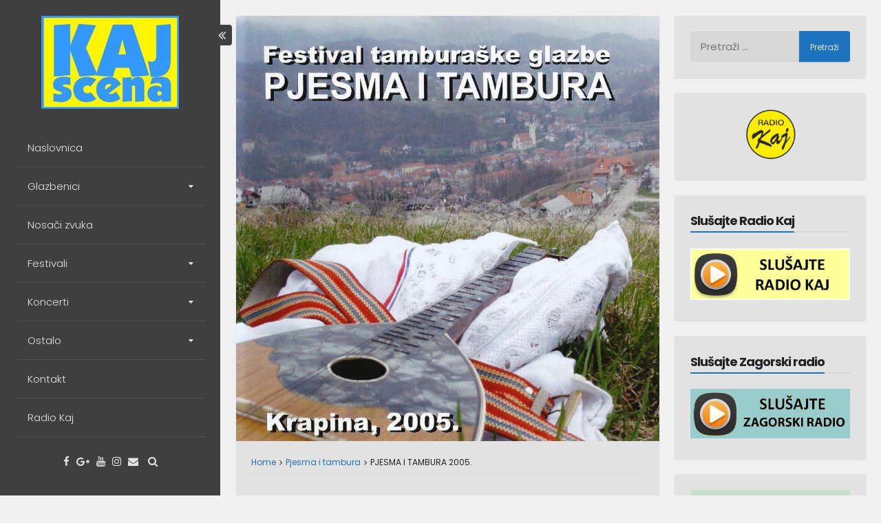

--- FILE ---
content_type: text/html; charset=UTF-8
request_url: http://www.kajscena.hr/pjesma-i-tambura-2005/
body_size: 57889
content:
<!DOCTYPE html>
<html lang="hr" prefix="og: http://ogp.me/ns# article: http://ogp.me/ns/article#">
<head>
<meta charset="UTF-8">
<meta name="viewport" content="width=device-width, initial-scale=1, maximum-scale=1">
<link rel="profile" href="http://gmpg.org/xfn/11">

<title>PJESMA I TAMBURA 2005. &#8211; Kajscena</title>
<meta name='robots' content='max-image-preview:large' />
<link rel='dns-prefetch' href='//fonts.googleapis.com' />
<link rel="alternate" type="application/rss+xml" title="Kajscena &raquo; Kanal" href="http://www.kajscena.hr/feed/" />
<link rel="alternate" type="application/rss+xml" title="Kajscena &raquo; Kanal komentara" href="http://www.kajscena.hr/comments/feed/" />
<link rel="alternate" title="oEmbed (JSON)" type="application/json+oembed" href="http://www.kajscena.hr/wp-json/oembed/1.0/embed?url=http%3A%2F%2Fwww.kajscena.hr%2Fpjesma-i-tambura-2005%2F" />
<link rel="alternate" title="oEmbed (XML)" type="text/xml+oembed" href="http://www.kajscena.hr/wp-json/oembed/1.0/embed?url=http%3A%2F%2Fwww.kajscena.hr%2Fpjesma-i-tambura-2005%2F&#038;format=xml" />
<style id='wp-img-auto-sizes-contain-inline-css' type='text/css'>
img:is([sizes=auto i],[sizes^="auto," i]){contain-intrinsic-size:3000px 1500px}
/*# sourceURL=wp-img-auto-sizes-contain-inline-css */
</style>
<style id='wp-emoji-styles-inline-css' type='text/css'>

	img.wp-smiley, img.emoji {
		display: inline !important;
		border: none !important;
		box-shadow: none !important;
		height: 1em !important;
		width: 1em !important;
		margin: 0 0.07em !important;
		vertical-align: -0.1em !important;
		background: none !important;
		padding: 0 !important;
	}
/*# sourceURL=wp-emoji-styles-inline-css */
</style>
<style id='wp-block-library-inline-css' type='text/css'>
:root{--wp-block-synced-color:#7a00df;--wp-block-synced-color--rgb:122,0,223;--wp-bound-block-color:var(--wp-block-synced-color);--wp-editor-canvas-background:#ddd;--wp-admin-theme-color:#007cba;--wp-admin-theme-color--rgb:0,124,186;--wp-admin-theme-color-darker-10:#006ba1;--wp-admin-theme-color-darker-10--rgb:0,107,160.5;--wp-admin-theme-color-darker-20:#005a87;--wp-admin-theme-color-darker-20--rgb:0,90,135;--wp-admin-border-width-focus:2px}@media (min-resolution:192dpi){:root{--wp-admin-border-width-focus:1.5px}}.wp-element-button{cursor:pointer}:root .has-very-light-gray-background-color{background-color:#eee}:root .has-very-dark-gray-background-color{background-color:#313131}:root .has-very-light-gray-color{color:#eee}:root .has-very-dark-gray-color{color:#313131}:root .has-vivid-green-cyan-to-vivid-cyan-blue-gradient-background{background:linear-gradient(135deg,#00d084,#0693e3)}:root .has-purple-crush-gradient-background{background:linear-gradient(135deg,#34e2e4,#4721fb 50%,#ab1dfe)}:root .has-hazy-dawn-gradient-background{background:linear-gradient(135deg,#faaca8,#dad0ec)}:root .has-subdued-olive-gradient-background{background:linear-gradient(135deg,#fafae1,#67a671)}:root .has-atomic-cream-gradient-background{background:linear-gradient(135deg,#fdd79a,#004a59)}:root .has-nightshade-gradient-background{background:linear-gradient(135deg,#330968,#31cdcf)}:root .has-midnight-gradient-background{background:linear-gradient(135deg,#020381,#2874fc)}:root{--wp--preset--font-size--normal:16px;--wp--preset--font-size--huge:42px}.has-regular-font-size{font-size:1em}.has-larger-font-size{font-size:2.625em}.has-normal-font-size{font-size:var(--wp--preset--font-size--normal)}.has-huge-font-size{font-size:var(--wp--preset--font-size--huge)}.has-text-align-center{text-align:center}.has-text-align-left{text-align:left}.has-text-align-right{text-align:right}.has-fit-text{white-space:nowrap!important}#end-resizable-editor-section{display:none}.aligncenter{clear:both}.items-justified-left{justify-content:flex-start}.items-justified-center{justify-content:center}.items-justified-right{justify-content:flex-end}.items-justified-space-between{justify-content:space-between}.screen-reader-text{border:0;clip-path:inset(50%);height:1px;margin:-1px;overflow:hidden;padding:0;position:absolute;width:1px;word-wrap:normal!important}.screen-reader-text:focus{background-color:#ddd;clip-path:none;color:#444;display:block;font-size:1em;height:auto;left:5px;line-height:normal;padding:15px 23px 14px;text-decoration:none;top:5px;width:auto;z-index:100000}html :where(.has-border-color){border-style:solid}html :where([style*=border-top-color]){border-top-style:solid}html :where([style*=border-right-color]){border-right-style:solid}html :where([style*=border-bottom-color]){border-bottom-style:solid}html :where([style*=border-left-color]){border-left-style:solid}html :where([style*=border-width]){border-style:solid}html :where([style*=border-top-width]){border-top-style:solid}html :where([style*=border-right-width]){border-right-style:solid}html :where([style*=border-bottom-width]){border-bottom-style:solid}html :where([style*=border-left-width]){border-left-style:solid}html :where(img[class*=wp-image-]){height:auto;max-width:100%}:where(figure){margin:0 0 1em}html :where(.is-position-sticky){--wp-admin--admin-bar--position-offset:var(--wp-admin--admin-bar--height,0px)}@media screen and (max-width:600px){html :where(.is-position-sticky){--wp-admin--admin-bar--position-offset:0px}}

/*# sourceURL=wp-block-library-inline-css */
</style><style id='global-styles-inline-css' type='text/css'>
:root{--wp--preset--aspect-ratio--square: 1;--wp--preset--aspect-ratio--4-3: 4/3;--wp--preset--aspect-ratio--3-4: 3/4;--wp--preset--aspect-ratio--3-2: 3/2;--wp--preset--aspect-ratio--2-3: 2/3;--wp--preset--aspect-ratio--16-9: 16/9;--wp--preset--aspect-ratio--9-16: 9/16;--wp--preset--color--black: #000000;--wp--preset--color--cyan-bluish-gray: #abb8c3;--wp--preset--color--white: #ffffff;--wp--preset--color--pale-pink: #f78da7;--wp--preset--color--vivid-red: #cf2e2e;--wp--preset--color--luminous-vivid-orange: #ff6900;--wp--preset--color--luminous-vivid-amber: #fcb900;--wp--preset--color--light-green-cyan: #7bdcb5;--wp--preset--color--vivid-green-cyan: #00d084;--wp--preset--color--pale-cyan-blue: #8ed1fc;--wp--preset--color--vivid-cyan-blue: #0693e3;--wp--preset--color--vivid-purple: #9b51e0;--wp--preset--gradient--vivid-cyan-blue-to-vivid-purple: linear-gradient(135deg,rgb(6,147,227) 0%,rgb(155,81,224) 100%);--wp--preset--gradient--light-green-cyan-to-vivid-green-cyan: linear-gradient(135deg,rgb(122,220,180) 0%,rgb(0,208,130) 100%);--wp--preset--gradient--luminous-vivid-amber-to-luminous-vivid-orange: linear-gradient(135deg,rgb(252,185,0) 0%,rgb(255,105,0) 100%);--wp--preset--gradient--luminous-vivid-orange-to-vivid-red: linear-gradient(135deg,rgb(255,105,0) 0%,rgb(207,46,46) 100%);--wp--preset--gradient--very-light-gray-to-cyan-bluish-gray: linear-gradient(135deg,rgb(238,238,238) 0%,rgb(169,184,195) 100%);--wp--preset--gradient--cool-to-warm-spectrum: linear-gradient(135deg,rgb(74,234,220) 0%,rgb(151,120,209) 20%,rgb(207,42,186) 40%,rgb(238,44,130) 60%,rgb(251,105,98) 80%,rgb(254,248,76) 100%);--wp--preset--gradient--blush-light-purple: linear-gradient(135deg,rgb(255,206,236) 0%,rgb(152,150,240) 100%);--wp--preset--gradient--blush-bordeaux: linear-gradient(135deg,rgb(254,205,165) 0%,rgb(254,45,45) 50%,rgb(107,0,62) 100%);--wp--preset--gradient--luminous-dusk: linear-gradient(135deg,rgb(255,203,112) 0%,rgb(199,81,192) 50%,rgb(65,88,208) 100%);--wp--preset--gradient--pale-ocean: linear-gradient(135deg,rgb(255,245,203) 0%,rgb(182,227,212) 50%,rgb(51,167,181) 100%);--wp--preset--gradient--electric-grass: linear-gradient(135deg,rgb(202,248,128) 0%,rgb(113,206,126) 100%);--wp--preset--gradient--midnight: linear-gradient(135deg,rgb(2,3,129) 0%,rgb(40,116,252) 100%);--wp--preset--font-size--small: 13px;--wp--preset--font-size--medium: 20px;--wp--preset--font-size--large: 36px;--wp--preset--font-size--x-large: 42px;--wp--preset--spacing--20: 0.44rem;--wp--preset--spacing--30: 0.67rem;--wp--preset--spacing--40: 1rem;--wp--preset--spacing--50: 1.5rem;--wp--preset--spacing--60: 2.25rem;--wp--preset--spacing--70: 3.38rem;--wp--preset--spacing--80: 5.06rem;--wp--preset--shadow--natural: 6px 6px 9px rgba(0, 0, 0, 0.2);--wp--preset--shadow--deep: 12px 12px 50px rgba(0, 0, 0, 0.4);--wp--preset--shadow--sharp: 6px 6px 0px rgba(0, 0, 0, 0.2);--wp--preset--shadow--outlined: 6px 6px 0px -3px rgb(255, 255, 255), 6px 6px rgb(0, 0, 0);--wp--preset--shadow--crisp: 6px 6px 0px rgb(0, 0, 0);}:where(.is-layout-flex){gap: 0.5em;}:where(.is-layout-grid){gap: 0.5em;}body .is-layout-flex{display: flex;}.is-layout-flex{flex-wrap: wrap;align-items: center;}.is-layout-flex > :is(*, div){margin: 0;}body .is-layout-grid{display: grid;}.is-layout-grid > :is(*, div){margin: 0;}:where(.wp-block-columns.is-layout-flex){gap: 2em;}:where(.wp-block-columns.is-layout-grid){gap: 2em;}:where(.wp-block-post-template.is-layout-flex){gap: 1.25em;}:where(.wp-block-post-template.is-layout-grid){gap: 1.25em;}.has-black-color{color: var(--wp--preset--color--black) !important;}.has-cyan-bluish-gray-color{color: var(--wp--preset--color--cyan-bluish-gray) !important;}.has-white-color{color: var(--wp--preset--color--white) !important;}.has-pale-pink-color{color: var(--wp--preset--color--pale-pink) !important;}.has-vivid-red-color{color: var(--wp--preset--color--vivid-red) !important;}.has-luminous-vivid-orange-color{color: var(--wp--preset--color--luminous-vivid-orange) !important;}.has-luminous-vivid-amber-color{color: var(--wp--preset--color--luminous-vivid-amber) !important;}.has-light-green-cyan-color{color: var(--wp--preset--color--light-green-cyan) !important;}.has-vivid-green-cyan-color{color: var(--wp--preset--color--vivid-green-cyan) !important;}.has-pale-cyan-blue-color{color: var(--wp--preset--color--pale-cyan-blue) !important;}.has-vivid-cyan-blue-color{color: var(--wp--preset--color--vivid-cyan-blue) !important;}.has-vivid-purple-color{color: var(--wp--preset--color--vivid-purple) !important;}.has-black-background-color{background-color: var(--wp--preset--color--black) !important;}.has-cyan-bluish-gray-background-color{background-color: var(--wp--preset--color--cyan-bluish-gray) !important;}.has-white-background-color{background-color: var(--wp--preset--color--white) !important;}.has-pale-pink-background-color{background-color: var(--wp--preset--color--pale-pink) !important;}.has-vivid-red-background-color{background-color: var(--wp--preset--color--vivid-red) !important;}.has-luminous-vivid-orange-background-color{background-color: var(--wp--preset--color--luminous-vivid-orange) !important;}.has-luminous-vivid-amber-background-color{background-color: var(--wp--preset--color--luminous-vivid-amber) !important;}.has-light-green-cyan-background-color{background-color: var(--wp--preset--color--light-green-cyan) !important;}.has-vivid-green-cyan-background-color{background-color: var(--wp--preset--color--vivid-green-cyan) !important;}.has-pale-cyan-blue-background-color{background-color: var(--wp--preset--color--pale-cyan-blue) !important;}.has-vivid-cyan-blue-background-color{background-color: var(--wp--preset--color--vivid-cyan-blue) !important;}.has-vivid-purple-background-color{background-color: var(--wp--preset--color--vivid-purple) !important;}.has-black-border-color{border-color: var(--wp--preset--color--black) !important;}.has-cyan-bluish-gray-border-color{border-color: var(--wp--preset--color--cyan-bluish-gray) !important;}.has-white-border-color{border-color: var(--wp--preset--color--white) !important;}.has-pale-pink-border-color{border-color: var(--wp--preset--color--pale-pink) !important;}.has-vivid-red-border-color{border-color: var(--wp--preset--color--vivid-red) !important;}.has-luminous-vivid-orange-border-color{border-color: var(--wp--preset--color--luminous-vivid-orange) !important;}.has-luminous-vivid-amber-border-color{border-color: var(--wp--preset--color--luminous-vivid-amber) !important;}.has-light-green-cyan-border-color{border-color: var(--wp--preset--color--light-green-cyan) !important;}.has-vivid-green-cyan-border-color{border-color: var(--wp--preset--color--vivid-green-cyan) !important;}.has-pale-cyan-blue-border-color{border-color: var(--wp--preset--color--pale-cyan-blue) !important;}.has-vivid-cyan-blue-border-color{border-color: var(--wp--preset--color--vivid-cyan-blue) !important;}.has-vivid-purple-border-color{border-color: var(--wp--preset--color--vivid-purple) !important;}.has-vivid-cyan-blue-to-vivid-purple-gradient-background{background: var(--wp--preset--gradient--vivid-cyan-blue-to-vivid-purple) !important;}.has-light-green-cyan-to-vivid-green-cyan-gradient-background{background: var(--wp--preset--gradient--light-green-cyan-to-vivid-green-cyan) !important;}.has-luminous-vivid-amber-to-luminous-vivid-orange-gradient-background{background: var(--wp--preset--gradient--luminous-vivid-amber-to-luminous-vivid-orange) !important;}.has-luminous-vivid-orange-to-vivid-red-gradient-background{background: var(--wp--preset--gradient--luminous-vivid-orange-to-vivid-red) !important;}.has-very-light-gray-to-cyan-bluish-gray-gradient-background{background: var(--wp--preset--gradient--very-light-gray-to-cyan-bluish-gray) !important;}.has-cool-to-warm-spectrum-gradient-background{background: var(--wp--preset--gradient--cool-to-warm-spectrum) !important;}.has-blush-light-purple-gradient-background{background: var(--wp--preset--gradient--blush-light-purple) !important;}.has-blush-bordeaux-gradient-background{background: var(--wp--preset--gradient--blush-bordeaux) !important;}.has-luminous-dusk-gradient-background{background: var(--wp--preset--gradient--luminous-dusk) !important;}.has-pale-ocean-gradient-background{background: var(--wp--preset--gradient--pale-ocean) !important;}.has-electric-grass-gradient-background{background: var(--wp--preset--gradient--electric-grass) !important;}.has-midnight-gradient-background{background: var(--wp--preset--gradient--midnight) !important;}.has-small-font-size{font-size: var(--wp--preset--font-size--small) !important;}.has-medium-font-size{font-size: var(--wp--preset--font-size--medium) !important;}.has-large-font-size{font-size: var(--wp--preset--font-size--large) !important;}.has-x-large-font-size{font-size: var(--wp--preset--font-size--x-large) !important;}
/*# sourceURL=global-styles-inline-css */
</style>

<style id='classic-theme-styles-inline-css' type='text/css'>
/*! This file is auto-generated */
.wp-block-button__link{color:#fff;background-color:#32373c;border-radius:9999px;box-shadow:none;text-decoration:none;padding:calc(.667em + 2px) calc(1.333em + 2px);font-size:1.125em}.wp-block-file__button{background:#32373c;color:#fff;text-decoration:none}
/*# sourceURL=/wp-includes/css/classic-themes.min.css */
</style>
<link rel='stylesheet' id='anninapro-style-css' href='http://www.kajscena.hr/wp-content/themes/annina-pro/style.css?ver=6.9' type='text/css' media='all' />
<link rel='stylesheet' id='font-awesome-css' href='http://www.kajscena.hr/wp-content/themes/annina-pro/css/font-awesome.min.css?ver=6.9' type='text/css' media='all' />
<link rel='stylesheet' id='anninapro-magnific-popup-css' href='http://www.kajscena.hr/wp-content/themes/annina-pro/css/magnific-popup.css?ver=6.9' type='text/css' media='all' />
<link rel='stylesheet' id='anninapro-googlefonts-css' href='//fonts.googleapis.com/css?family=Poppins:300,400,700&#038;subset=latin,latin-ext' type='text/css' media='all' />
<script type="text/javascript" src="http://www.kajscena.hr/wp-includes/js/jquery/jquery.min.js?ver=3.7.1" id="jquery-core-js"></script>
<script type="text/javascript" src="http://www.kajscena.hr/wp-includes/js/jquery/jquery-migrate.min.js?ver=3.4.1" id="jquery-migrate-js"></script>
<link rel="https://api.w.org/" href="http://www.kajscena.hr/wp-json/" /><link rel="alternate" title="JSON" type="application/json" href="http://www.kajscena.hr/wp-json/wp/v2/posts/754" /><link rel="EditURI" type="application/rsd+xml" title="RSD" href="http://www.kajscena.hr/xmlrpc.php?rsd" />
<meta name="generator" content="WordPress 6.9" />
<link rel="canonical" href="http://www.kajscena.hr/pjesma-i-tambura-2005/" />
<link rel='shortlink' href='http://www.kajscena.hr/?p=754' />
<meta property="og:title" name="og:title" content="PJESMA I TAMBURA 2005." />
<meta property="og:type" name="og:type" content="article" />
<meta property="og:image" name="og:image" content="http://www.kajscena.hr/wp-content/uploads/2015/03/pit2005-1017x1024.jpg" />
<meta property="og:image" name="og:image" content="http://www.kajscena.hr/wp-content/uploads/2005/04/koncic.jpg" />
<meta property="og:image" name="og:image" content="http://www.kajscena.hr/wp-content/uploads/2005/04/2005pit.jpg" />
<meta property="og:url" name="og:url" content="http://www.kajscena.hr/pjesma-i-tambura-2005/" />
<meta property="og:description" name="og:description" content="1. FESTIVAL TAMBURAŠKE GLAZBE PJESMA I TAMBURA FESTIVALSKA DVORANA KRAPINA, 10.4.2005. U 20 h 11.travanj 2005. ODRŽAN PRVI FESTIVAL «PJESMA&hellip;" />
<meta property="og:locale" name="og:locale" content="hr" />
<meta property="og:site_name" name="og:site_name" content="Kajscena" />
<meta property="twitter:card" name="twitter:card" content="summary_large_image" />
<meta property="article:section" name="article:section" content="Pjesma i tambura" />
<meta property="article:published_time" name="article:published_time" content="2005-04-10T20:00:40+02:00" />
<meta property="article:modified_time" name="article:modified_time" content="2015-08-24T09:01:44+02:00" />
<meta property="article:author" name="article:author" content="http://www.kajscena.hr/author/" />

<style type="text/css" media="screen">
		
body, button, input, select, textarea {
 font-family: 'Poppins', sans-serif; 
}
		
.site-content {
 display: none; 
}
			
.preloaderInner {
 color: #1e73be; 
}
				
.preloader {
 margin-left: 25%; 
}
				
.site-header {
 left: 0; 
} 

.site-content {
 float: right; 
}
			
body.single .content-area, body.page .content-area {
 float:left; 
 }
			
body {
 background-color: #f0f0f0; 
}
			
button,input[type="button"],input[type="reset"],input[type="submit"],.site-header a, .site-header a:hover, .site-header a:focus, .site-header, .site-footer a, .site-footer a:hover,.comment-navigation .nav-previous a, 
.comment-navigation .nav-previous a:hover,.comment-navigation .nav-next a, .comment-navigation .nav-next a:hover,.post-navigation .meta-nav, .paging-navigation 
.meta-nav,#wp-calendar > caption,.content-anninapro-title, .dropcap.square, .dropcap.circle, .tagcloud a, .authorAbout .theShare a,
.socialWidget a, .headerButtonLeft, .headerButtonRight, .navigation.pagination .nav-links .page-numbers {
 color:#e2e2e2; 
} 

.post-navigation .meta-nav:hover, .paging-navigation .meta-nav:hover,.content-anninapro, #disqus_thread,
button:hover:not(.menu-toggle):not(.mfp-close),input[type="button"]:hover,input[type="reset"]:hover,input[type="submit"]:hover,
.navigation.pagination .nav-links a.page-numbers:hover, .navigation.pagination .nav-links .page-numbers.current {
 background: #e2e2e2; 
} 

#search-full {
 background: rgba(226,226,226,0.9); 
}
			
.site-header, .headerButtonLeft, .headerButtonRight {
 background: #3f3f3f; 
}
			
button,input[type="button"],input[type="reset"],input[type="submit"],.comment-navigation .nav-previous,.comment-navigation .nav-next,.post-navigation .meta-nav, 
.paging-navigation .meta-nav,#wp-calendar > caption,.content-anninapro-title,.tagcloud a, .authorAbout .theShare a, .socialWidget a,
.dropcap.square, .dropcap.circle, .navigation.pagination .nav-links .page-numbers {
 background: #1e73be; 
} 

blockquote::before,button:hover:not(.menu-toggle):not(.mfp-close),input[type="button"]:hover,input[type="reset"]:hover,input[type="submit"]:hover,a,
.main-navigation ul li:hover > a, .main-navigation li a:focus, .main-navigation li.current-menu-item > a, .main-navigation li.current-menu-parent > a, .main-navigation li.current-page-ancestor > a,.main-navigation .current_page_item > a, 
.main-navigation .current_page_parent > a, .main-navigation ul > li:hover .indicator, .main-navigation li.current-menu-parent .indicator, .main-navigation li.current-menu-item .indicator,
.post-navigation .meta-nav:hover,.paging-navigation .meta-nav:hover,.tagcloud a:hover, .authorAbout .theShare a:hover, .socialWidget a:hover, .entry-meta, .read-more, .edit-link, 
.tags-links, .count-views, .sticky:before, .navigation.pagination .nav-links a.page-numbers:hover, .navigation.pagination .nav-links .page-numbers.current {
 color: #1e73be; 
} 

button:hover:not(.menu-toggle):not(.mfp-close),input[type="button"]:hover,input[type="reset"]:hover,input[type="submit"]:hover,.post-navigation .meta-nav:hover, .btnColor:hover,
.paging-navigation .meta-nav:hover,#wp-calendar tbody td#today,.tagcloud a:hover, .authorAbout .theShare a:hover, .socialWidget a:hover,
.navigation.pagination .nav-links a.page-numbers:hover, .navigation.pagination .nav-links .page-numbers.current {
 border: 1px solid #1e73be; 
} 

blockquote {
 border-left: 4px solid #1e73be; border-right: 2px solid #1e73be; 
} 

.main-navigation ul li:hover > a, .main-navigation li a:focus, .main-navigation li.current-menu-item > a, .main-navigation li.current-menu-parent > a, .main-navigation li.current-page-ancestor > a,
.main-navigation .current_page_item > a, .main-navigation .current_page_parent > a, .main-navigation ul > li:hover .indicator, .main-navigation li.current-menu-parent .indicator, 
.main-navigation li.current-menu-item .indicator {
 border-left: 2px solid #1e73be; 
} 

.widget-title h3, ul.tabs li:hover, ul.tabs li.active {
 border-bottom: 2px solid #1e73be; 
}
			
</style>

		<link rel="icon" href="http://www.kajscena.hr/wp-content/uploads/2015/03/cropped-kajscenalogo1-e1441692496380-32x32.jpg" sizes="32x32" />
<link rel="icon" href="http://www.kajscena.hr/wp-content/uploads/2015/03/cropped-kajscenalogo1-e1441692496380-192x192.jpg" sizes="192x192" />
<link rel="apple-touch-icon" href="http://www.kajscena.hr/wp-content/uploads/2015/03/cropped-kajscenalogo1-e1441692496380-180x180.jpg" />
<meta name="msapplication-TileImage" content="http://www.kajscena.hr/wp-content/uploads/2015/03/cropped-kajscenalogo1-e1441692496380-270x270.jpg" />
</head>

<body class="wp-singular post-template-default single single-post postid-754 single-format-standard wp-theme-annina-pro group-blog">
	<div class="preloader">
		<div class="preloaderInner">
			<i class="fa fa-3x fa-circle-o-notch fa-spin"></i>
		</div>
	</div>
<div id="page" class="hfeed site">
<!-- Start: Search Form -->
	<div id="search-full">
		<div class="search-container">
			<form role="search" method="get" id="search-form" action="http://www.kajscena.hr/">
				<label>
					<span class="screen-reader-text">Search for:</span>
					<input type="search" name="s" id="search-field" placeholder="Type here and hit enter...">
				</label>
			</form>
			<span><a id="close-search"><i class="fa fa-close spaceRight"></i>Close</a></span>
		</div>
	</div>
<!-- End: Search Form -->

	<a class="skip-link screen-reader-text" href="#content">Skip to content</a>

	<header id="masthead" class="site-header" role="banner">
		<div class="site-branding annCenter">
							<a href="http://www.kajscena.hr/" rel="home"><img src="http://kajscena.hr/wp-content/uploads/2015/03/kajscena.jpg" alt="Kajscena" /></a>
							<p class="site-title" style="position: absolute;clip: rect(1px, 1px, 1px, 1px);"><a href="http://www.kajscena.hr/" rel="home">Kajscena</a></p>
						<p class="site-description" style="position: absolute;clip: rect(1px, 1px, 1px, 1px);">Kajscena</p>
							</div>
				<nav id="site-navigation" class="main-navigation menu_hover" role="navigation">
			<button class="menu-toggle">Main Menu<i class="fa fa-align-justify"></i></button>
			<div class="menu-izbornik-1-container"><ul id="menu-izbornik-1" class="menu"><li id="menu-item-9" class="menu-item menu-item-type-custom menu-item-object-custom menu-item-9"><a href="http://kajscena.hr/">Naslovnica</a></li>
<li id="menu-item-15" class="menu-item menu-item-type-custom menu-item-object-custom menu-item-has-children menu-item-15"><a href="#">Glazbenici</a>
<ul class="sub-menu">
	<li id="menu-item-189" class="menu-item menu-item-type-custom menu-item-object-custom menu-item-189"><a target="_blank" href="http://kajscena.hr/category/sastavi/">Sastavi</a></li>
	<li id="menu-item-344" class="menu-item menu-item-type-custom menu-item-object-custom menu-item-344"><a href="http://kajscena.hr/category/solisti/">Solisti</a></li>
	<li id="menu-item-6114" class="menu-item menu-item-type-taxonomy menu-item-object-category menu-item-6114"><a href="http://www.kajscena.hr/category/kud-ovi/">KUD-ovi</a></li>
	<li id="menu-item-341" class="menu-item menu-item-type-custom menu-item-object-custom menu-item-341"><a href="http://kajscena.hr/category/autori/">Autori</a></li>
</ul>
</li>
<li id="menu-item-3176" class="menu-item menu-item-type-custom menu-item-object-custom menu-item-3176"><a href="http://kajscena.hr/category/nosaci-zvuka/">Nosači zvuka</a></li>
<li id="menu-item-14" class="menu-item menu-item-type-custom menu-item-object-custom menu-item-has-children menu-item-14"><a href="#">Festivali</a>
<ul class="sub-menu">
	<li id="menu-item-198" class="menu-item menu-item-type-custom menu-item-object-custom menu-item-198"><a href="http://kajscena.hr/category/igrajte-nam-muzikasi/">Igrajte nam mužikaši</a></li>
	<li id="menu-item-420" class="menu-item menu-item-type-custom menu-item-object-custom menu-item-420"><a href="http://kajscena.hr/category/pjesmom-do-srca/">Pjesmom do srca</a></li>
	<li id="menu-item-145" class="menu-item menu-item-type-taxonomy menu-item-object-category current-post-ancestor current-menu-parent current-post-parent menu-item-145"><a href="http://www.kajscena.hr/category/pjesma-i-tambura/">Pjesma i tambura</a></li>
	<li id="menu-item-320" class="menu-item menu-item-type-custom menu-item-object-custom menu-item-320"><a href="http://kajscena.hr/category/hit-zagorja/">Hit Zagorja</a></li>
	<li id="menu-item-199" class="menu-item menu-item-type-custom menu-item-object-custom menu-item-199"><a href="http://kajscena.hr/category/krapinafest/">Krapinafest</a></li>
	<li id="menu-item-7443" class="menu-item menu-item-type-taxonomy menu-item-object-category menu-item-7443"><a href="http://www.kajscena.hr/category/loborfest/">Loborfest</a></li>
</ul>
</li>
<li id="menu-item-16" class="menu-item menu-item-type-custom menu-item-object-custom menu-item-has-children menu-item-16"><a href="#">Koncerti</a>
<ul class="sub-menu">
	<li id="menu-item-7094" class="menu-item menu-item-type-custom menu-item-object-custom menu-item-7094"><a href="http://www.kajscena.hr/category/u-ozracju-kaja/">U ozračju KAJ-a</a></li>
	<li id="menu-item-444" class="menu-item menu-item-type-custom menu-item-object-custom menu-item-444"><a href="http://kajscena.hr/category/kaj-vu-dusi/">Kaj vu duši</a></li>
	<li id="menu-item-3390" class="menu-item menu-item-type-custom menu-item-object-custom menu-item-3390"><a href="http://kajscena.hr/category/domace-popevke-i-tanci/">Domače popevke i tanci</a></li>
	<li id="menu-item-197" class="menu-item menu-item-type-custom menu-item-object-custom menu-item-197"><a href="http://kajscena.hr/category/lisinski/">Lisinski</a></li>
	<li id="menu-item-472" class="menu-item menu-item-type-custom menu-item-object-custom menu-item-472"><a href="http://kajscena.hr/category/dubrovnik/">Dubrovnik</a></li>
	<li id="menu-item-3391" class="menu-item menu-item-type-custom menu-item-object-custom menu-item-3391"><a href="http://kajscena.hr/category/vnucekove-popevke/">Vnučekove popevke</a></li>
	<li id="menu-item-2597" class="menu-item menu-item-type-custom menu-item-object-custom menu-item-2597"><a href="http://kajscena.hr/category/ostali-koncerti/">Ostali koncerti</a></li>
</ul>
</li>
<li id="menu-item-52" class="menu-item menu-item-type-custom menu-item-object-custom menu-item-has-children menu-item-52"><a href="#">Ostalo</a>
<ul class="sub-menu">
	<li id="menu-item-2573" class="menu-item menu-item-type-post_type menu-item-object-page menu-item-2573"><a href="http://www.kajscena.hr/tradicija/">Tradicija</a></li>
	<li id="menu-item-2593" class="menu-item menu-item-type-post_type menu-item-object-page menu-item-2593"><a href="http://www.kajscena.hr/zagorci-na-tv-celje/">Zagorci na TV Celje</a></li>
	<li id="menu-item-2715" class="menu-item menu-item-type-post_type menu-item-object-page menu-item-2715"><a href="http://www.kajscena.hr/uzivo-sa-bedekovcanskih-jezera/">Uživo sa Bedekovčanskih jezera</a></li>
	<li id="menu-item-2729" class="menu-item menu-item-type-post_type menu-item-object-page menu-item-2729"><a href="http://www.kajscena.hr/glazbeni-gosti/">Glazbeni gosti</a></li>
	<li id="menu-item-2741" class="menu-item menu-item-type-post_type menu-item-object-page menu-item-2741"><a href="http://www.kajscena.hr/ljeto-kod-krapinskog-pracovjeka/">Ljeto kod Krapinskog pračovjeka</a></li>
	<li id="menu-item-2753" class="menu-item menu-item-type-post_type menu-item-object-page menu-item-2753"><a href="http://www.kajscena.hr/rogatec/">Rogatec</a></li>
</ul>
</li>
<li id="menu-item-10" class="menu-item menu-item-type-post_type menu-item-object-page menu-item-10"><a href="http://www.kajscena.hr/kontakt/">Kontakt</a></li>
<li id="menu-item-2887" class="menu-item menu-item-type-custom menu-item-object-custom menu-item-2887"><a href="http://www.radio-kaj.hr">Radio Kaj</a></li>
</ul></div>		</nav><!-- #site-navigation -->

			<div class="socialLine annCenter">
				<a href="https://www.facebook.com/zagorskilepikraj" target="_blank" title="Facebook" rel="nofollow"><i class="fa fa-facebook spaceLeftRight"></i></a><a href="#" target="_blank" title="Google Plus" rel="nofollow"><i class="fa fa-google-plus spaceLeftRight"></i></a><a href="#" target="_blank" title="YouTube" rel="nofollow"><i class="fa fa-youtube spaceLeftRight"></i></a><a href="#" target="_blank" title="Instagram" rel="nofollow"><i class="fa fa-instagram spaceLeftRight"></i></a><a href="mailto:&#105;&#110;fo&#064;ka&#106;&#115;cen&#097;&#046;h&#114;" title="Email" rel="nofollow"><i class="fa fa-envelope spaceLeftRight"></i></a>									<div id="open-search" class="top-search"><i class="fa spaceLeftRight fa-search"></i></div>
							</div>
			
						<div class="advWidget">
							</div>
						
			<div id="header-sidebar" class="widget-area-header" role="complementary"><aside id="text-3" class="content-anninaproheader widget widget_text">			<div class="textwidget"><p>KAJSCENA<br />
F. Galovića 1A, pp 36,<br />
HR 49000 KRAPINA<br />
info@kajscena.hr</p>
</div>
		</aside></div>	</header><!-- #masthead -->
												<div class="headerButtonLeft"><i class="fa fa-lg fa-angle-double-left"></i></div>
						<div id="content" class="site-content">
		<div class="allContent">
	<div id="primary" class="content-area">
		<main id="main" class="site-main" role="main">

		
			<article id="post-754" class="post-754 post type-post status-publish format-standard has-post-thumbnail hentry category-pjesma-i-tambura">
	<div class="content-anninapro">
	
	<div class="entry-featuredImg anninapro-loader"><img width="950" height="956" src="http://www.kajscena.hr/wp-content/uploads/2015/03/pit2005-950x956.jpg" class="attachment-anninapro_normal-post size-anninapro_normal-post wp-post-image" alt="" decoding="async" srcset="http://www.kajscena.hr/wp-content/uploads/2015/03/pit2005-950x956.jpg 950w, http://www.kajscena.hr/wp-content/uploads/2015/03/pit2005-150x150.jpg 150w, http://www.kajscena.hr/wp-content/uploads/2015/03/pit2005-298x300.jpg 298w, http://www.kajscena.hr/wp-content/uploads/2015/03/pit2005-1017x1024.jpg 1017w, http://www.kajscena.hr/wp-content/uploads/2015/03/pit2005-450x453.jpg 450w, http://www.kajscena.hr/wp-content/uploads/2015/03/pit2005-70x70.jpg 70w, http://www.kajscena.hr/wp-content/uploads/2015/03/pit2005.jpg 1000w" sizes="(max-width: 950px) 100vw, 950px" /></div>	
	<header class="entry-header">
		<div class="topBreadcrumb"><div class="breadcrumbs smallPart" xmlns:v="http://rdf.data-vocabulary.org/#"><span typeof="v:Breadcrumb"><a href="http://www.kajscena.hr/" rel="v:url" property="v:title">Home</a></span><i class="fa spaceLeftRight fa-angle-right"></i><span typeof="v:Breadcrumb"><a rel="v:url" property="v:title" href="http://www.kajscena.hr/category/pjesma-i-tambura/">Pjesma i tambura</a></span><i class="fa spaceLeftRight fa-angle-right"></i><span class="current">PJESMA I TAMBURA 2005.</span></div><!-- .breadcrumbs --></div><!-- .topBreadcrumb -->	
		<h1 class="entry-title"><a href="http://www.kajscena.hr/pjesma-i-tambura-2005/" rel="bookmark">PJESMA I TAMBURA 2005.</a></h1>
		<div class="entry-meta smallPart">
			<span class="posted-on"><i class="fa fa-calendar spaceRight" aria-hidden="true"></i><a href="http://www.kajscena.hr/pjesma-i-tambura-2005/" rel="bookmark"><time class="entry-date published" datetime="2005-04-10T20:00:40+02:00">10/04/2005</time><time class="updated" datetime="2015-08-24T09:01:44+02:00">24/08/2015</time></a></span><span class="byline"><i class="fa fa-user spaceLeftRight" aria-hidden="true"></i><span class="author vcard"><a class="url fn n" href="http://www.kajscena.hr/author/"></a></span></span><span class="cat-links"><i class="fa fa-folder-open-o spaceLeftRight" aria-hidden="true"></i><a href="http://www.kajscena.hr/category/pjesma-i-tambura/" rel="category tag">Pjesma i tambura</a></span>						<span class="count-views">
				<i class="fa fa-eye spaceLeftRight"></i>4391 views			</span>
									<div class="advPost">
							</div>
					</div><!-- .entry-meta -->
	</header><!-- .entry-header -->

	<div class="entry-content">
		<p><strong>1. FESTIVAL TAMBURAŠKE GLAZBE PJESMA I TAMBURA</strong><br />
<strong> FESTIVALSKA DVORANA KRAPINA, 10.4.2005. U 20 h</strong></p>
<p><strong>11.travanj 2005.</strong><br />
<strong> ODRŽAN PRVI FESTIVAL «PJESMA I TAMBURA»</strong> &#8211; U organizaciji Udruge Kajscena i Radija Kaj sinoć je u krapinskoj Festivalskoj dvorani održan prvi festival tamburaške glazbe «Pjesma i tambura». Vokalni solisti i glazbeni sastavi s područja Hrvatskog zagorja i sjeverozapadne Hrvatske na festivalu su izveli 21 novu skladbu među kojima je publika u prepunoj dvorani odabrala svoje favorite, a stručno mišljenje, nagradivši tri skladbe, izrazio je i ocjenjivački sud. Prema odluci žirija, prvo je mjesto za skladbu «Zagorec» pripalo Rajku Suhodolčanu, Fakinima i Oktetu Kaj, drugo Adamu Končiću koji je također nastupio uz pratnju Fakina sa pjesmom «Gruda dedovine», dok je treće mjesto prema odluci žirija osvojila Marija Kralj sa skladbom «Sjena ljubavi». Prema ocjeni publike prvo je mjesto pripalo Adamu Končiću i Fakinima, za već spomenutu pjesmu «Gruda dedovine», drugo KUD-u Hruševac Kupljenski za skladbu «Tam gde su bregi», a treće Ivanu Bencu i Radobojskim tamburašima koji su se predstvaili sa pjesmom «Crvene ruže». Spomenimo da je ovaj festival pokrenut s ciljem da potakne i omogući stvaralaštvo autorima i izvođačima s našeg područja, budući da oni nemaju priliku za nastupe na drugim festivalima koji se održavaju u Hrvatskom zagorju, a pogotovo ne na onima izvan Zagorja. Sinoć izvedene skladbe ulaze u konkurenciju Hita Zagorja za 2005. godinu u kategoriji tamburaško violinske glazbe, organizator je izdao i nosač zvuka sa svim skladbama, a festival će se u dogledno vrijeme reprizirati u Koncertnoj dvorani Vatroslava Lisinskog u Zagrebu.</p>
<p>U Festivalskoj dvorani u Krapini, u organizaciji Udruge Kajscena i Radija Kaj, u nedjelju 10. travnja 2005. godine, u 20 sati održat će se prvi zagorski tamburaški festival Pjesma i tambura. Organizatori su za izvedbu odabrali 21 skladbu od 33 pristigle na javni natječaj. Na festivalu će sudjelovati, u prvom redu vokalni solisti i glazbeni sastavi s područja Hrvatskog zagorja i sjeverozapadne Hrvatske. Naime, ovaj je festival pokrenut s ciljem da potakne i omogući stvaralaštvo autorima i izvođačima s našeg područja, budući da oni nemaju priliku za nastupe na drugim festivalima koji se održavaju u Hrvatskom zagorju, a pogotovo ne na onima izvan Zagorja.</p>
<p>Na festivalu Pjesma i tambura nastupit će: RENATA KOS, GORDANA IVANJEK i MLADEN HITREC, IVICA PEPELKO, HAUBIXI, IVAN BENC i RADOBOJSKI TAMBURAŠI, ADAM KONČIĆ i FAKINI, IVA RANOGAJEC, POP EXPRESS, MILI, RAJKO SUHODOLČAN, FAKINI i OKTET „KAJ“, ANDRIJA KOS, PODVINČANI, MARIJA KRALJ, JURAJ GALINA i PETKOVEČKI TAMBURAŠI, ZLATNE ŽICE, GRUPA PREMIUM, IVAN POVIJAČ, KUD HRUŠEVEC KUPLJENSKI, FAKINI, JURICA RUŽDJAK, te KRISTINA IVEKOVIĆ.</p>
<p>Budući je pristiglo mnogo kvalitetnih glazbenih ostvarenja, organizatori su odlučili najbolje statusno nagraditi. Po tri nagrade (1., 2. i 3.) dodijelit će žiri festivala Pjesma I tambura, posjetitelji u dvorani koji će glasovati na kuponima ulaznica, te slušatelji Radija Kaj koji će glasove pjesmama moći dati izravno u program.</p>
<p>Objavit će se i zajednički festivalski nosači zvuka CD I kazeta sa svim izabranim i izvedenim skladbama. Nosač zvuka će prirediti Udruga Kajscena. Radio Kaj će festival izravno prenositi u nedjelju 10. travnja 2005. godine s početkom u 20 sati.</p>
<p>Dragi prijatelji zagorske glazbe!</p>
<p>Ove godine, po prvi puta u Krapini će se održati festival tamburaških i violinskih izvođača pod nazivom “Pjesma i tambura 2005”. Želja je organizatora, da zajedno s našim popularnim zagorskim stvaraocima podare brojne lijepe, vesele i drage popevke uz koje će se ljudi rado družiti, a naše zagorske radijske postaje obogatiti svoje programe. Organizatori pozivaju stvaraoce &#8211; autore i izvođače da osmisle, stvore i izvedu nove zagorske hitove. Želja je organizatora da to budu ljubavne, rodoljubne i vesele pjesme, u kojima Zagorci neće sami sebe vrijeđati, već naprotiv, da se u tim pjesmama osjeti ponos i ljepota&#8230; Ovim jedinstvenim glazbenim događajm želimo zajedno s vama vratiti stari sjaj zagorskoj tamburaškoj glazbi. Kajscena, kao organizator, uz potporu Radija Kaj organizirat će festival i izdati pjesme na zajedničkom nosaču zvuka.</p>
<p>Finalne snimke smiju sadržavati isključivo akustične instrumente u kojima će dominantni instrumenti biti tamburica ili violina. Kao pratnja dopušteni su bas-gitara i bubnjevi.</p>
<p>Pobliže informacije moći će zainteresirani sastavi dobiti od predsjednika Organizacijskog odbora Borisa Pavlekovića (091 2107770) ili na web adresi www.kajscena.com</p>
<p>Radujemo se našem susretu i lijepim novim popevkicama.</p>
<p>Predsjednik Organizacijskog odbora<br />
Boris Pavleković<br />
<strong>REDOSLIJED NASTUPA:</strong></p>
<p><a href="http://kajscena.hr/wp-content/uploads/2005/04/koncic.jpg"><img decoding="async" class="alignnone size-full wp-image-759" src="http://kajscena.hr/wp-content/uploads/2005/04/koncic.jpg" alt="koncic" width="196" height="147" /></a><br />
1. KRISTINA IVEKOVIĆ &#8211; Za nas prekasno<br />
(Robert Poljak, Robert Poljak, Davor Totović)<br />
2. JURICA RUŽDJAK – Jesen trideseta<br />
(Andrija Kos, Andrija Kos, Davor Totović)<br />
3. FAKINI &#8211; Krvi sam bećarske<br />
(Željko Vučković, Željko Vučković, Željko Vučković)<br />
4. KUD HRUŠEVEC KUPLJENSKI &#8211; Tam gde su bregi<br />
(Dražen Varga, Marina Karlović, Dražen Varga)<br />
5.IVAN POVIJAČ – Trseku<br />
(Ivan Povijač, Irena Herenčić, Stanko Radiković)<br />
6. GRUPA PREMIUM &#8211; Moja ljubav stara<br />
(Srećko Bačić, Srećko Bačić, Ivan Glavica)<br />
7. ZLATNE ŽICE &#8211; Mala, malena<br />
(Ivica Pepelko, Ivica Pepelko, Ivica Pepelko)<br />
8. JURAJ GALINA I PETKOVEČKI TAMBURAŠI – Prvi pogled ljubavi<br />
(Robert Poljak, Robert Poljak, Davor Totović )<br />
9. MARIJA KRALJ &#8211; Sjena ljubavi<br />
(Ivica Hršak Belko, Ivica Hršak Belko, Zoran Jakunić)<br />
10. PODVINČANI &#8211; Neka bog ti kaže<br />
(Vlado Blagec, Vlado Blagec, Davor Totović)<br />
11. ANDRIJA KOS – Zaboravit nije lako<br />
(Andrija Kos, Andrija Kos, Davor Totović)<br />
12. RAJKO SUHODOLČAN, FAKINI I OKTET „KAJ“ H/S &#8211; Zagorec<br />
(Rajko Suhodolčan, Rajko Suhodolčan, Darko Berović)<br />
13. MILI &#8211; Navek te se zmislim<br />
(Milica Korpar, Milica Korpar, Tomi Valenko)<br />
14. POP EXPRESS – Umirem za tobom<br />
(Vlado Blagec, Vlado Blagec, Davor Totović)<br />
15. IVA RANOGAJEC &#8211; Uvijek ću te voljeti<br />
(Vlado Blagec, Robert Poljak, Davor Totović)<br />
16. ADAM KONČIĆ I FAKINI &#8211; Gruda dedovine<br />
(Željko Vučković, Željko Vučković, Adam Končić/Fakini)<br />
17.IVAN BENC &amp; RADOBOJSKI TAMBURAŠI &#8211; Crvene ruže<br />
(Ivan Benc, Ivan Benc, Ivan Benc/Robert Mikša)<br />
18. HAUBIXI &#8211; Pri naše kleti<br />
(Vlado Blagec, Vlado Blagec, Davor Totović)<br />
19. IVICA PEPELKO – Nije život čaša vina<br />
(Ivica Pepelko, Ivica Pepelko, Davor Totović)<br />
20. GORDANA IVANJEK I MLADEN HITREC – Kad se duše rastaju<br />
(Vlado Blagec, Vlado Blagec, Davor Totović)<br />
21.RENATA KOS &#8211; Ti si ljubav mojega života<br />
(Ivica Pepelko, Ivica Pepelko, Darko Berović)</p>
<p>U organizaciji Udruge Kajscena i Radija Kaj u krapinskoj Festivalskoj dvorani održan prvi festival tamburaške glazbe «Pjesma i tambura». Vokalni solisti i glazbeni sastavi s područja Hrvatskog zagorja i sjeverozapadne Hrvatske na festivalu su izveli 21 novu skladbu među kojima je publika u prepunoj dvorani odabrala svoje favorite, a stručno mišljenje, nagradivši tri skladbe, izrazio je i ocjenjivački sud.</p>
<p><a href="http://kajscena.hr/wp-content/uploads/2005/04/2005pit.jpg"><img loading="lazy" decoding="async" class="alignnone size-full wp-image-760" src="http://kajscena.hr/wp-content/uploads/2005/04/2005pit.jpg" alt="2005pit" width="218" height="120" /></a></p>
<p><strong>PREMA OCJENI ŽIRIJA:</strong><br />
1. RAJKO SUHODOLČAN, FAKINI I KAJ &#8211; Zagorec<br />
2. ADAM KONČIĆ &#8211; Gruda dedovine<br />
3. MARIJA KRALJ &#8211; Sjena ljubavi</p>
<p><strong>PREMA OCJENI PUBLIKE:</strong><br />
1. ADAM KONČIĆ &#8211; Gruda dedovine<br />
2. KUD HRUŠEVAC KUPLJENSKI &#8211; Tam gde su bregi<br />
3. IVAN BENC I RADOBOJSKI TAMBURAŠI &#8211; Crvene ruže</p>
<p>Sve izvedene skladbe na festivalu ulaze u konkurenciju Hita Zagorja za 2005. godinu u kategoriji tamburaško violinske glazbe.</p>
<p>RAJKO SUHODOLČAN, IVAN BENC, RADOBOJSKI TAMBURAŠI MARIJA KRALJ</p>
<p><a href="http://kajscena.hr/wp-content/uploads/2005/04/kudkh.jpg"><img loading="lazy" decoding="async" class="alignnone size-full wp-image-761" src="http://kajscena.hr/wp-content/uploads/2005/04/kudkh.jpg" alt="kudkh" width="191" height="143" /></a></p>
<p><strong>NATJEČAJ</strong></p>
<p>Organizacijski odbor festivala &#8220;Pjesma i tambura 2005&#8221;. raspisuje natječaj za originalne skladbe zagorskih solista, i malih tamburaških i violinskih sastava, koje će biti izvedene u organizaciji Kajscene u festivalskoj dvorani u Krapini u nedjelju 10. travnja 2005. godine na glazbenom festivalu</p>
<p>&#8220;Pjesma i tambura 2005&#8221;</p>
<p>Izvest će se skladbe koje će organizatori odabrati među pristiglima na ovaj natječaj.<br />
Skladbi trebaju biti<br />
&#8211; u duhu zagorskog narodnog stvaralaštva<br />
&#8211; u tekstu poželjni elementi kajkavskog<br />
&#8211; trajanje pjesme do 3 minute<br />
&#8211; na festivalu će svaki sastav uživo izvesti svoju pjesmu, a soliste će pratiti tamburaški orkestar Radija Kaj<br />
&#8211; autori i izvođači odriču se autorskih prava za izvođenje na festivalu, za radio i TV prijenos-snimku, te za zajednički festivalski nosač zvuka i slike, a sva ostala autorska prava autori i izvođači zadržavaju.</p>
<p>Način prijavljivanja:<br />
1. Gotove snimke skladbi, ili i demo snimku s tekstom u prilogu i (po mogućnosti notni zapis) s podacima o autorima glazbe, teksta i aranžmana i imenima izvođača poslati do 30. siječnja 2005. na adresu: Radio Kaj, (za festival) p.p.36, 49000 Krapina. Obavezno priložiti kontakt telefon.</p>
<p>2. Pristigle pjesme pregledat će i preslušati Organizator i odabrati repertoar za festival.</p>
<p>3. Troškove snimanja u studiju pjesama koje su odabrane za festival snosit će izvođači, a snimanje mora biti završeno do 15.3.2005.</p>
<p>4. Svaki se izvođač obavezuje na jedan besplatni nastup za Radio Kaj.</p>
<p>Dodatne Informacije telefonom na broj 0912107770.<br />
Predsjednik Organizacijskog odbora<br />
Boris Pavleković</p>
			</div><!-- .entry-content -->

	<footer class="entry-footer smallPart">
			</footer><!-- .entry-footer -->
	</div><!-- .content-anninapro -->
</article><!-- #post-## -->

				<nav class="navigation post-navigation" role="navigation">
		<h1 class="screen-reader-text">Post navigation</h1>
		<div class="nav-links">
			<div class="nav-previous"><a href="http://www.kajscena.hr/branko-greblicki-ventek-randevu-iz-mladosti/" rel="prev"><div class="meta-nav" title="BRANKO GREBLIČKI VENTEK &#8211; Randevu iz mladosti" aria-hidden="true"><i class="fa fa-angle-left spaceRight"></i><span>Previous Post</span></div> <span class="screen-reader-text">Previous post:</span> </a></div><div class="nav-next"><a href="http://www.kajscena.hr/veliki-koncert-rajka-suhodolcana/" rel="next"><div class="meta-nav" title="VELIKI KONCERT RAJKA SUHODOLČANA" aria-hidden="true"><span>Next Post</span><i class="fa fa-angle-right spaceLeft"></i></div> <span class="screen-reader-text">Next Post:</span> </a></div>		</div><!-- .nav-links -->
	</nav><!-- .navigation -->
				
						
			
			
		
		</main><!-- #main -->
	</div><!-- #primary -->


<div id="secondary" class="widget-area" role="complementary">
	<aside id="search-2" class="content-anninapro widget widget_search"><form role="search" method="get" class="search-form" action="http://www.kajscena.hr/">
				<label>
					<span class="screen-reader-text">Pretraži:</span>
					<input type="search" class="search-field" placeholder="Pretraži &hellip;" value="" name="s" />
				</label>
				<input type="submit" class="search-submit" value="Pretraži" />
			</form></aside><aside id="media_image-3" class="content-anninapro widget widget_media_image"><a href="https://www.kaj.hr/"><img width="700" height="223" src="http://www.kajscena.hr/wp-content/uploads/2015/03/log-700x223.jpg" class="image wp-image-7016  attachment-medium size-medium" alt="" style="max-width: 100%; height: auto;" decoding="async" loading="lazy" srcset="http://www.kajscena.hr/wp-content/uploads/2015/03/log-700x223.jpg 700w, http://www.kajscena.hr/wp-content/uploads/2015/03/log-550x175.jpg 550w, http://www.kajscena.hr/wp-content/uploads/2015/03/log-768x244.jpg 768w, http://www.kajscena.hr/wp-content/uploads/2015/03/log-1536x488.jpg 1536w, http://www.kajscena.hr/wp-content/uploads/2015/03/log-2048x651.jpg 2048w, http://www.kajscena.hr/wp-content/uploads/2015/03/log-950x302.jpg 950w, http://www.kajscena.hr/wp-content/uploads/2015/03/log-450x143.jpg 450w" sizes="auto, (max-width: 700px) 100vw, 700px" /></a></aside><aside id="custom_html-5" class="widget_text content-anninapro widget widget_custom_html"><div class="widget-title"><h3>Slušajte Radio Kaj</h3></div><div class="textwidget custom-html-widget"><!-- RCAST.NET - START EMBEDDED PLAYER --> 
			<a style="cursor: pointer" onclick="window.open('https://players.rcast.net/popup2/66509','https://players.rcast.net/popup2/66509','scrollbars=no,menubar=no,width=784,height=508,resizable=no,toolbar=no,location=no,status=no')"><img src="http://www.kajscena.hr/wp-content/uploads/2021/02/Untitled-1.jpg" border="0"></a>
<!-- RCAST.NET - END EMBEDDED PLAYER -->

			

	</div></aside><aside id="custom_html-6" class="widget_text content-anninapro widget widget_custom_html"><div class="widget-title"><h3>Slušajte Zagorski radio</h3></div><div class="textwidget custom-html-widget">

			<!-- RCAST.NET - START EMBEDDED PLAYER -->  
			<a style="cursor: pointer" onclick="window.open('https://players.rcast.net/popup1/66554','https://players.rcast.net/popup1/66554','scrollbars=yes,menubar=no,width=790,height=400,resizable=yes,toolbar=no,location=no,status=no')">
				<img src="http://www.kajscena.hr/wp-content/uploads/2021/02/ZAGORSKI.jpg" border="0"></a>
<!-- RCAST.NET - END EMBEDDED PLAYER -->

				
			



		</div></aside><aside id="media_image-2" class="content-anninapro widget widget_media_image"><a href="http://www.zagorski-radio.hr/"><img width="700" height="267" src="http://www.kajscena.hr/wp-content/uploads/2015/03/LOGO-700x267.jpg" class="image wp-image-7014  attachment-medium size-medium" alt="" style="max-width: 100%; height: auto;" decoding="async" loading="lazy" srcset="http://www.kajscena.hr/wp-content/uploads/2015/03/LOGO-700x267.jpg 700w, http://www.kajscena.hr/wp-content/uploads/2015/03/LOGO-550x210.jpg 550w, http://www.kajscena.hr/wp-content/uploads/2015/03/LOGO-768x293.jpg 768w, http://www.kajscena.hr/wp-content/uploads/2015/03/LOGO-950x363.jpg 950w, http://www.kajscena.hr/wp-content/uploads/2015/03/LOGO-450x172.jpg 450w, http://www.kajscena.hr/wp-content/uploads/2015/03/LOGO.jpg 1772w" sizes="auto, (max-width: 700px) 100vw, 700px" /></a></aside>		<aside id="anninaprosocial-2" class="content-anninapro widget AnninaproSocial"><div class="widget-title"><h3></h3></div>			<div class="socialWidget"><a href="https://www.facebook.com/zagorskilepikraj" target="_blank" title="Facebook" rel="nofollow"><i class="fa fa-facebook spaceLeftRight"></i></a><a href="#" target="_blank" title="Google Plus" rel="nofollow"><i class="fa fa-google-plus spaceLeftRight"></i></a><a href="#" target="_blank" title="YouTube" rel="nofollow"><i class="fa fa-youtube spaceLeftRight"></i></a><a href="#" target="_blank" title="Instagram" rel="nofollow"><i class="fa fa-instagram spaceLeftRight"></i></a><a href="mailto:&#105;nfo&#064;&#107;a&#106;&#115;&#099;&#101;&#110;&#097;&#046;&#104;&#114;" title="Email" rel="nofollow"><i class="fa fa-envelope spaceLeftRight"></i></a></div>
		</aside>	<aside id="nav_menu-2" class="content-anninapro widget widget_nav_menu"><div class="widget-title"><h3>Ostali linkovi</h3></div><div class="menu-linkovi-container"><ul id="menu-linkovi" class="menu"><li id="menu-item-7492" class="menu-item menu-item-type-custom menu-item-object-custom menu-item-7492"><a href="https://kaj.hr">Radio Kaj</a></li>
<li id="menu-item-5528" class="menu-item menu-item-type-custom menu-item-object-custom menu-item-5528"><a href="http://www.zagorski-radio.hr">Zagorski radio</a></li>
</ul></div></aside><aside id="calendar-2" class="content-anninapro widget widget_calendar"><div id="calendar_wrap" class="calendar_wrap"><table id="wp-calendar" class="wp-calendar-table">
	<caption>siječanj 2026</caption>
	<thead>
	<tr>
		<th scope="col" aria-label="Ponedjeljak">P</th>
		<th scope="col" aria-label="Utorak">U</th>
		<th scope="col" aria-label="Srijeda">S</th>
		<th scope="col" aria-label="Četvrtak">Č</th>
		<th scope="col" aria-label="Petak">P</th>
		<th scope="col" aria-label="Subota">S</th>
		<th scope="col" aria-label="Nedjelja">N</th>
	</tr>
	</thead>
	<tbody>
	<tr>
		<td colspan="3" class="pad">&nbsp;</td><td>1</td><td>2</td><td>3</td><td>4</td>
	</tr>
	<tr>
		<td>5</td><td>6</td><td>7</td><td>8</td><td>9</td><td>10</td><td>11</td>
	</tr>
	<tr>
		<td>12</td><td>13</td><td>14</td><td>15</td><td>16</td><td>17</td><td>18</td>
	</tr>
	<tr>
		<td>19</td><td>20</td><td>21</td><td id="today">22</td><td>23</td><td>24</td><td>25</td>
	</tr>
	<tr>
		<td>26</td><td>27</td><td>28</td><td>29</td><td>30</td><td>31</td>
		<td class="pad" colspan="1">&nbsp;</td>
	</tr>
	</tbody>
	</table><nav aria-label="Prethodni i sljedeći mjeseci" class="wp-calendar-nav">
		<span class="wp-calendar-nav-prev"><a href="http://www.kajscena.hr/2025/12/">&laquo; pro</a></span>
		<span class="pad">&nbsp;</span>
		<span class="wp-calendar-nav-next">&nbsp;</span>
	</nav></div></aside></div><!-- #secondary -->
</div><!-- .allContent -->
	<footer id="colophon" class="site-footer" role="contentinfo">
		<div class="site-info content-anninapro-title annDouble smallPart">
			<div class="text-copy">
				© 2002 - 2025 Udruga KAJSCENA | Sva prava zadržana. Izrada: Udruga Kajscena			</div>
			<div id="toTop"><i class="fa fa-angle-up fa-lg"></i></div>
		</div><!-- .site-info -->
	</footer><!-- #colophon -->
</div><!-- #content -->
</div><!-- #page -->
<script type="speculationrules">
{"prefetch":[{"source":"document","where":{"and":[{"href_matches":"/*"},{"not":{"href_matches":["/wp-*.php","/wp-admin/*","/wp-content/uploads/*","/wp-content/*","/wp-content/plugins/*","/wp-content/themes/annina-pro/*","/*\\?(.+)"]}},{"not":{"selector_matches":"a[rel~=\"nofollow\"]"}},{"not":{"selector_matches":".no-prefetch, .no-prefetch a"}}]},"eagerness":"conservative"}]}
</script>
<script type="text/javascript" src="http://www.kajscena.hr/wp-includes/js/imagesloaded.min.js?ver=5.0.0" id="imagesloaded-js"></script>
<script type="text/javascript" src="http://www.kajscena.hr/wp-includes/js/masonry.min.js?ver=4.2.2" id="masonry-js"></script>
<script type="text/javascript" src="http://www.kajscena.hr/wp-includes/js/jquery/jquery.masonry.min.js?ver=3.1.2b" id="jquery-masonry-js"></script>
<script type="text/javascript" src="http://www.kajscena.hr/wp-content/themes/annina-pro/js/jquery.anninapro.js?ver=1.0" id="anninapro-custom-js"></script>
<script type="text/javascript" src="http://www.kajscena.hr/wp-content/themes/annina-pro/js/navigation.js?ver=20120206" id="anninapro-navigation-js"></script>
<script type="text/javascript" src="http://www.kajscena.hr/wp-content/themes/annina-pro/js/jquery.powertip.min.js?ver=1.0" id="anninapro-powerTip-js"></script>
<script type="text/javascript" src="http://www.kajscena.hr/wp-content/themes/annina-pro/js/owl.carousel.min.js?ver=1.0" id="anninapro-owlCarousel-js"></script>
<script type="text/javascript" src="http://www.kajscena.hr/wp-content/themes/annina-pro/js/theia-sticky-sidebar.min.js?ver=1.0" id="anninapro-stickySidebar-js"></script>
<script type="text/javascript" src="http://www.kajscena.hr/wp-content/themes/annina-pro/js/SmoothScroll.min.js?ver=1.0" id="anninapro-smoothScroll-js"></script>
<script type="text/javascript" src="http://www.kajscena.hr/wp-content/themes/annina-pro/js/jquery.magnific-popup.min.js?ver=1.0" id="anninapro-magnificPopup-js"></script>
<script id="wp-emoji-settings" type="application/json">
{"baseUrl":"https://s.w.org/images/core/emoji/17.0.2/72x72/","ext":".png","svgUrl":"https://s.w.org/images/core/emoji/17.0.2/svg/","svgExt":".svg","source":{"concatemoji":"http://www.kajscena.hr/wp-includes/js/wp-emoji-release.min.js?ver=6.9"}}
</script>
<script type="module">
/* <![CDATA[ */
/*! This file is auto-generated */
const a=JSON.parse(document.getElementById("wp-emoji-settings").textContent),o=(window._wpemojiSettings=a,"wpEmojiSettingsSupports"),s=["flag","emoji"];function i(e){try{var t={supportTests:e,timestamp:(new Date).valueOf()};sessionStorage.setItem(o,JSON.stringify(t))}catch(e){}}function c(e,t,n){e.clearRect(0,0,e.canvas.width,e.canvas.height),e.fillText(t,0,0);t=new Uint32Array(e.getImageData(0,0,e.canvas.width,e.canvas.height).data);e.clearRect(0,0,e.canvas.width,e.canvas.height),e.fillText(n,0,0);const a=new Uint32Array(e.getImageData(0,0,e.canvas.width,e.canvas.height).data);return t.every((e,t)=>e===a[t])}function p(e,t){e.clearRect(0,0,e.canvas.width,e.canvas.height),e.fillText(t,0,0);var n=e.getImageData(16,16,1,1);for(let e=0;e<n.data.length;e++)if(0!==n.data[e])return!1;return!0}function u(e,t,n,a){switch(t){case"flag":return n(e,"\ud83c\udff3\ufe0f\u200d\u26a7\ufe0f","\ud83c\udff3\ufe0f\u200b\u26a7\ufe0f")?!1:!n(e,"\ud83c\udde8\ud83c\uddf6","\ud83c\udde8\u200b\ud83c\uddf6")&&!n(e,"\ud83c\udff4\udb40\udc67\udb40\udc62\udb40\udc65\udb40\udc6e\udb40\udc67\udb40\udc7f","\ud83c\udff4\u200b\udb40\udc67\u200b\udb40\udc62\u200b\udb40\udc65\u200b\udb40\udc6e\u200b\udb40\udc67\u200b\udb40\udc7f");case"emoji":return!a(e,"\ud83e\u1fac8")}return!1}function f(e,t,n,a){let r;const o=(r="undefined"!=typeof WorkerGlobalScope&&self instanceof WorkerGlobalScope?new OffscreenCanvas(300,150):document.createElement("canvas")).getContext("2d",{willReadFrequently:!0}),s=(o.textBaseline="top",o.font="600 32px Arial",{});return e.forEach(e=>{s[e]=t(o,e,n,a)}),s}function r(e){var t=document.createElement("script");t.src=e,t.defer=!0,document.head.appendChild(t)}a.supports={everything:!0,everythingExceptFlag:!0},new Promise(t=>{let n=function(){try{var e=JSON.parse(sessionStorage.getItem(o));if("object"==typeof e&&"number"==typeof e.timestamp&&(new Date).valueOf()<e.timestamp+604800&&"object"==typeof e.supportTests)return e.supportTests}catch(e){}return null}();if(!n){if("undefined"!=typeof Worker&&"undefined"!=typeof OffscreenCanvas&&"undefined"!=typeof URL&&URL.createObjectURL&&"undefined"!=typeof Blob)try{var e="postMessage("+f.toString()+"("+[JSON.stringify(s),u.toString(),c.toString(),p.toString()].join(",")+"));",a=new Blob([e],{type:"text/javascript"});const r=new Worker(URL.createObjectURL(a),{name:"wpTestEmojiSupports"});return void(r.onmessage=e=>{i(n=e.data),r.terminate(),t(n)})}catch(e){}i(n=f(s,u,c,p))}t(n)}).then(e=>{for(const n in e)a.supports[n]=e[n],a.supports.everything=a.supports.everything&&a.supports[n],"flag"!==n&&(a.supports.everythingExceptFlag=a.supports.everythingExceptFlag&&a.supports[n]);var t;a.supports.everythingExceptFlag=a.supports.everythingExceptFlag&&!a.supports.flag,a.supports.everything||((t=a.source||{}).concatemoji?r(t.concatemoji):t.wpemoji&&t.twemoji&&(r(t.twemoji),r(t.wpemoji)))});
//# sourceURL=http://www.kajscena.hr/wp-includes/js/wp-emoji-loader.min.js
/* ]]> */
</script>

</body>
</html>
